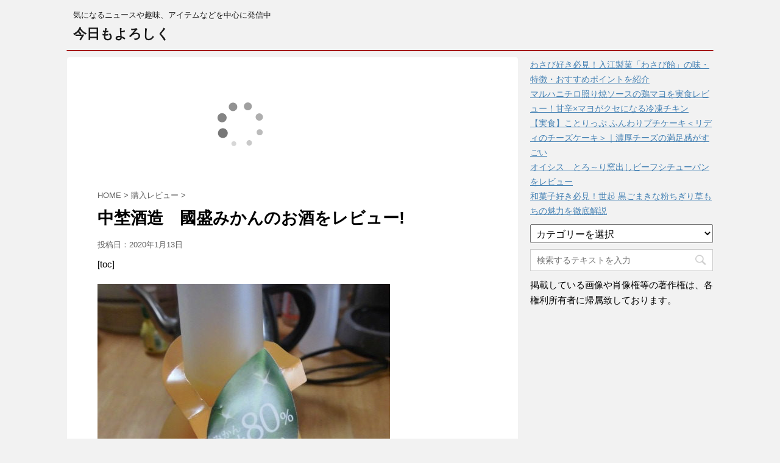

--- FILE ---
content_type: text/html; charset=UTF-8
request_url: https://yorosikudesu.com/2020/01/%E4%B8%AD%E5%9F%9C%E9%85%92%E9%80%A0%E3%80%80%E5%9C%8B%E7%9B%9B%E3%81%BF%E3%81%8B%E3%82%93%E3%81%AE%E3%81%8A%E9%85%92%E3%82%92%E3%83%AC%E3%83%93%E3%83%A5%E3%83%BC/
body_size: 13616
content:
<!DOCTYPE html>
<!--[if lt IE 7]>
<html class="ie6" lang="ja"> <![endif]-->
<!--[if IE 7]>
<html class="i7" lang="ja"> <![endif]-->
<!--[if IE 8]>
<html class="ie" lang="ja"> <![endif]-->
<!--[if gt IE 8]><!-->
<html lang="ja">
<!--<![endif]-->
<head prefix="og: http://ogp.me/ns# fb: http://ogp.me/ns/fb# article: http://ogp.me/ns/article#">
<meta charset="UTF-8">
<meta name="viewport" content="width=device-width,initial-scale=1.0,user-scalable=no">
<meta name="format-detection" content="telephone=no">
<link rel="alternate" type="application/rss+xml" title="今日もよろしく RSS Feed" href="https://yorosikudesu.com/feed/"/>
<link rel="pingback" href="https://yorosikudesu.com/xmlrpc.php">
<!--[if lt IE 9]>
		<script src="http://css3-mediaqueries-js.googlecode.com/svn/trunk/css3-mediaqueries.js"></script>
		<script src="https://yorosikudesu.com/wp-content/themes/affinger4/js/html5shiv.js"></script>
		<![endif]-->
<meta name='robots' content='max-image-preview:large'/>
<title>中埜酒造　國盛みかんのお酒をレビュー! - 今日もよろしく</title>
<link rel='dns-prefetch' href='//ajax.googleapis.com'/>
<link rel='dns-prefetch' href='//fonts.googleapis.com'/>
<link rel="alternate" title="oEmbed (JSON)" type="application/json+oembed" href="https://yorosikudesu.com/wp-json/oembed/1.0/embed?url=https%3A%2F%2Fyorosikudesu.com%2F2020%2F01%2F%25e4%25b8%25ad%25e5%259f%259c%25e9%2585%2592%25e9%2580%25a0%25e3%2580%2580%25e5%259c%258b%25e7%259b%259b%25e3%2581%25bf%25e3%2581%258b%25e3%2582%2593%25e3%2581%25ae%25e3%2581%258a%25e9%2585%2592%25e3%2582%2592%25e3%2583%25ac%25e3%2583%2593%25e3%2583%25a5%25e3%2583%25bc%2F"/>
<link rel="alternate" title="oEmbed (XML)" type="text/xml+oembed" href="https://yorosikudesu.com/wp-json/oembed/1.0/embed?url=https%3A%2F%2Fyorosikudesu.com%2F2020%2F01%2F%25e4%25b8%25ad%25e5%259f%259c%25e9%2585%2592%25e9%2580%25a0%25e3%2580%2580%25e5%259c%258b%25e7%259b%259b%25e3%2581%25bf%25e3%2581%258b%25e3%2582%2593%25e3%2581%25ae%25e3%2581%258a%25e9%2585%2592%25e3%2582%2592%25e3%2583%25ac%25e3%2583%2593%25e3%2583%25a5%25e3%2583%25bc%2F&#038;format=xml"/>
<style id='wp-img-auto-sizes-contain-inline-css' type='text/css'>
img:is([sizes=auto i],[sizes^="auto," i]){contain-intrinsic-size:3000px 1500px}
/*# sourceURL=wp-img-auto-sizes-contain-inline-css */
</style>
<style id='wp-emoji-styles-inline-css' type='text/css'>

	img.wp-smiley, img.emoji {
		display: inline !important;
		border: none !important;
		box-shadow: none !important;
		height: 1em !important;
		width: 1em !important;
		margin: 0 0.07em !important;
		vertical-align: -0.1em !important;
		background: none !important;
		padding: 0 !important;
	}
/*# sourceURL=wp-emoji-styles-inline-css */
</style>
<style id='wp-block-library-inline-css' type='text/css'>
:root{--wp-block-synced-color:#7a00df;--wp-block-synced-color--rgb:122,0,223;--wp-bound-block-color:var(--wp-block-synced-color);--wp-editor-canvas-background:#ddd;--wp-admin-theme-color:#007cba;--wp-admin-theme-color--rgb:0,124,186;--wp-admin-theme-color-darker-10:#006ba1;--wp-admin-theme-color-darker-10--rgb:0,107,160.5;--wp-admin-theme-color-darker-20:#005a87;--wp-admin-theme-color-darker-20--rgb:0,90,135;--wp-admin-border-width-focus:2px}@media (min-resolution:192dpi){:root{--wp-admin-border-width-focus:1.5px}}.wp-element-button{cursor:pointer}:root .has-very-light-gray-background-color{background-color:#eee}:root .has-very-dark-gray-background-color{background-color:#313131}:root .has-very-light-gray-color{color:#eee}:root .has-very-dark-gray-color{color:#313131}:root .has-vivid-green-cyan-to-vivid-cyan-blue-gradient-background{background:linear-gradient(135deg,#00d084,#0693e3)}:root .has-purple-crush-gradient-background{background:linear-gradient(135deg,#34e2e4,#4721fb 50%,#ab1dfe)}:root .has-hazy-dawn-gradient-background{background:linear-gradient(135deg,#faaca8,#dad0ec)}:root .has-subdued-olive-gradient-background{background:linear-gradient(135deg,#fafae1,#67a671)}:root .has-atomic-cream-gradient-background{background:linear-gradient(135deg,#fdd79a,#004a59)}:root .has-nightshade-gradient-background{background:linear-gradient(135deg,#330968,#31cdcf)}:root .has-midnight-gradient-background{background:linear-gradient(135deg,#020381,#2874fc)}:root{--wp--preset--font-size--normal:16px;--wp--preset--font-size--huge:42px}.has-regular-font-size{font-size:1em}.has-larger-font-size{font-size:2.625em}.has-normal-font-size{font-size:var(--wp--preset--font-size--normal)}.has-huge-font-size{font-size:var(--wp--preset--font-size--huge)}.has-text-align-center{text-align:center}.has-text-align-left{text-align:left}.has-text-align-right{text-align:right}.has-fit-text{white-space:nowrap!important}#end-resizable-editor-section{display:none}.aligncenter{clear:both}.items-justified-left{justify-content:flex-start}.items-justified-center{justify-content:center}.items-justified-right{justify-content:flex-end}.items-justified-space-between{justify-content:space-between}.screen-reader-text{border:0;clip-path:inset(50%);height:1px;margin:-1px;overflow:hidden;padding:0;position:absolute;width:1px;word-wrap:normal!important}.screen-reader-text:focus{background-color:#ddd;clip-path:none;color:#444;display:block;font-size:1em;height:auto;left:5px;line-height:normal;padding:15px 23px 14px;text-decoration:none;top:5px;width:auto;z-index:100000}html :where(.has-border-color){border-style:solid}html :where([style*=border-top-color]){border-top-style:solid}html :where([style*=border-right-color]){border-right-style:solid}html :where([style*=border-bottom-color]){border-bottom-style:solid}html :where([style*=border-left-color]){border-left-style:solid}html :where([style*=border-width]){border-style:solid}html :where([style*=border-top-width]){border-top-style:solid}html :where([style*=border-right-width]){border-right-style:solid}html :where([style*=border-bottom-width]){border-bottom-style:solid}html :where([style*=border-left-width]){border-left-style:solid}html :where(img[class*=wp-image-]){height:auto;max-width:100%}:where(figure){margin:0 0 1em}html :where(.is-position-sticky){--wp-admin--admin-bar--position-offset:var(--wp-admin--admin-bar--height,0px)}@media screen and (max-width:600px){html :where(.is-position-sticky){--wp-admin--admin-bar--position-offset:0px}}

/*# sourceURL=wp-block-library-inline-css */
</style><style id='global-styles-inline-css' type='text/css'>
:root{--wp--preset--aspect-ratio--square: 1;--wp--preset--aspect-ratio--4-3: 4/3;--wp--preset--aspect-ratio--3-4: 3/4;--wp--preset--aspect-ratio--3-2: 3/2;--wp--preset--aspect-ratio--2-3: 2/3;--wp--preset--aspect-ratio--16-9: 16/9;--wp--preset--aspect-ratio--9-16: 9/16;--wp--preset--color--black: #000000;--wp--preset--color--cyan-bluish-gray: #abb8c3;--wp--preset--color--white: #ffffff;--wp--preset--color--pale-pink: #f78da7;--wp--preset--color--vivid-red: #cf2e2e;--wp--preset--color--luminous-vivid-orange: #ff6900;--wp--preset--color--luminous-vivid-amber: #fcb900;--wp--preset--color--light-green-cyan: #7bdcb5;--wp--preset--color--vivid-green-cyan: #00d084;--wp--preset--color--pale-cyan-blue: #8ed1fc;--wp--preset--color--vivid-cyan-blue: #0693e3;--wp--preset--color--vivid-purple: #9b51e0;--wp--preset--gradient--vivid-cyan-blue-to-vivid-purple: linear-gradient(135deg,rgb(6,147,227) 0%,rgb(155,81,224) 100%);--wp--preset--gradient--light-green-cyan-to-vivid-green-cyan: linear-gradient(135deg,rgb(122,220,180) 0%,rgb(0,208,130) 100%);--wp--preset--gradient--luminous-vivid-amber-to-luminous-vivid-orange: linear-gradient(135deg,rgb(252,185,0) 0%,rgb(255,105,0) 100%);--wp--preset--gradient--luminous-vivid-orange-to-vivid-red: linear-gradient(135deg,rgb(255,105,0) 0%,rgb(207,46,46) 100%);--wp--preset--gradient--very-light-gray-to-cyan-bluish-gray: linear-gradient(135deg,rgb(238,238,238) 0%,rgb(169,184,195) 100%);--wp--preset--gradient--cool-to-warm-spectrum: linear-gradient(135deg,rgb(74,234,220) 0%,rgb(151,120,209) 20%,rgb(207,42,186) 40%,rgb(238,44,130) 60%,rgb(251,105,98) 80%,rgb(254,248,76) 100%);--wp--preset--gradient--blush-light-purple: linear-gradient(135deg,rgb(255,206,236) 0%,rgb(152,150,240) 100%);--wp--preset--gradient--blush-bordeaux: linear-gradient(135deg,rgb(254,205,165) 0%,rgb(254,45,45) 50%,rgb(107,0,62) 100%);--wp--preset--gradient--luminous-dusk: linear-gradient(135deg,rgb(255,203,112) 0%,rgb(199,81,192) 50%,rgb(65,88,208) 100%);--wp--preset--gradient--pale-ocean: linear-gradient(135deg,rgb(255,245,203) 0%,rgb(182,227,212) 50%,rgb(51,167,181) 100%);--wp--preset--gradient--electric-grass: linear-gradient(135deg,rgb(202,248,128) 0%,rgb(113,206,126) 100%);--wp--preset--gradient--midnight: linear-gradient(135deg,rgb(2,3,129) 0%,rgb(40,116,252) 100%);--wp--preset--font-size--small: 13px;--wp--preset--font-size--medium: 20px;--wp--preset--font-size--large: 36px;--wp--preset--font-size--x-large: 42px;--wp--preset--spacing--20: 0.44rem;--wp--preset--spacing--30: 0.67rem;--wp--preset--spacing--40: 1rem;--wp--preset--spacing--50: 1.5rem;--wp--preset--spacing--60: 2.25rem;--wp--preset--spacing--70: 3.38rem;--wp--preset--spacing--80: 5.06rem;--wp--preset--shadow--natural: 6px 6px 9px rgba(0, 0, 0, 0.2);--wp--preset--shadow--deep: 12px 12px 50px rgba(0, 0, 0, 0.4);--wp--preset--shadow--sharp: 6px 6px 0px rgba(0, 0, 0, 0.2);--wp--preset--shadow--outlined: 6px 6px 0px -3px rgb(255, 255, 255), 6px 6px rgb(0, 0, 0);--wp--preset--shadow--crisp: 6px 6px 0px rgb(0, 0, 0);}:where(.is-layout-flex){gap: 0.5em;}:where(.is-layout-grid){gap: 0.5em;}body .is-layout-flex{display: flex;}.is-layout-flex{flex-wrap: wrap;align-items: center;}.is-layout-flex > :is(*, div){margin: 0;}body .is-layout-grid{display: grid;}.is-layout-grid > :is(*, div){margin: 0;}:where(.wp-block-columns.is-layout-flex){gap: 2em;}:where(.wp-block-columns.is-layout-grid){gap: 2em;}:where(.wp-block-post-template.is-layout-flex){gap: 1.25em;}:where(.wp-block-post-template.is-layout-grid){gap: 1.25em;}.has-black-color{color: var(--wp--preset--color--black) !important;}.has-cyan-bluish-gray-color{color: var(--wp--preset--color--cyan-bluish-gray) !important;}.has-white-color{color: var(--wp--preset--color--white) !important;}.has-pale-pink-color{color: var(--wp--preset--color--pale-pink) !important;}.has-vivid-red-color{color: var(--wp--preset--color--vivid-red) !important;}.has-luminous-vivid-orange-color{color: var(--wp--preset--color--luminous-vivid-orange) !important;}.has-luminous-vivid-amber-color{color: var(--wp--preset--color--luminous-vivid-amber) !important;}.has-light-green-cyan-color{color: var(--wp--preset--color--light-green-cyan) !important;}.has-vivid-green-cyan-color{color: var(--wp--preset--color--vivid-green-cyan) !important;}.has-pale-cyan-blue-color{color: var(--wp--preset--color--pale-cyan-blue) !important;}.has-vivid-cyan-blue-color{color: var(--wp--preset--color--vivid-cyan-blue) !important;}.has-vivid-purple-color{color: var(--wp--preset--color--vivid-purple) !important;}.has-black-background-color{background-color: var(--wp--preset--color--black) !important;}.has-cyan-bluish-gray-background-color{background-color: var(--wp--preset--color--cyan-bluish-gray) !important;}.has-white-background-color{background-color: var(--wp--preset--color--white) !important;}.has-pale-pink-background-color{background-color: var(--wp--preset--color--pale-pink) !important;}.has-vivid-red-background-color{background-color: var(--wp--preset--color--vivid-red) !important;}.has-luminous-vivid-orange-background-color{background-color: var(--wp--preset--color--luminous-vivid-orange) !important;}.has-luminous-vivid-amber-background-color{background-color: var(--wp--preset--color--luminous-vivid-amber) !important;}.has-light-green-cyan-background-color{background-color: var(--wp--preset--color--light-green-cyan) !important;}.has-vivid-green-cyan-background-color{background-color: var(--wp--preset--color--vivid-green-cyan) !important;}.has-pale-cyan-blue-background-color{background-color: var(--wp--preset--color--pale-cyan-blue) !important;}.has-vivid-cyan-blue-background-color{background-color: var(--wp--preset--color--vivid-cyan-blue) !important;}.has-vivid-purple-background-color{background-color: var(--wp--preset--color--vivid-purple) !important;}.has-black-border-color{border-color: var(--wp--preset--color--black) !important;}.has-cyan-bluish-gray-border-color{border-color: var(--wp--preset--color--cyan-bluish-gray) !important;}.has-white-border-color{border-color: var(--wp--preset--color--white) !important;}.has-pale-pink-border-color{border-color: var(--wp--preset--color--pale-pink) !important;}.has-vivid-red-border-color{border-color: var(--wp--preset--color--vivid-red) !important;}.has-luminous-vivid-orange-border-color{border-color: var(--wp--preset--color--luminous-vivid-orange) !important;}.has-luminous-vivid-amber-border-color{border-color: var(--wp--preset--color--luminous-vivid-amber) !important;}.has-light-green-cyan-border-color{border-color: var(--wp--preset--color--light-green-cyan) !important;}.has-vivid-green-cyan-border-color{border-color: var(--wp--preset--color--vivid-green-cyan) !important;}.has-pale-cyan-blue-border-color{border-color: var(--wp--preset--color--pale-cyan-blue) !important;}.has-vivid-cyan-blue-border-color{border-color: var(--wp--preset--color--vivid-cyan-blue) !important;}.has-vivid-purple-border-color{border-color: var(--wp--preset--color--vivid-purple) !important;}.has-vivid-cyan-blue-to-vivid-purple-gradient-background{background: var(--wp--preset--gradient--vivid-cyan-blue-to-vivid-purple) !important;}.has-light-green-cyan-to-vivid-green-cyan-gradient-background{background: var(--wp--preset--gradient--light-green-cyan-to-vivid-green-cyan) !important;}.has-luminous-vivid-amber-to-luminous-vivid-orange-gradient-background{background: var(--wp--preset--gradient--luminous-vivid-amber-to-luminous-vivid-orange) !important;}.has-luminous-vivid-orange-to-vivid-red-gradient-background{background: var(--wp--preset--gradient--luminous-vivid-orange-to-vivid-red) !important;}.has-very-light-gray-to-cyan-bluish-gray-gradient-background{background: var(--wp--preset--gradient--very-light-gray-to-cyan-bluish-gray) !important;}.has-cool-to-warm-spectrum-gradient-background{background: var(--wp--preset--gradient--cool-to-warm-spectrum) !important;}.has-blush-light-purple-gradient-background{background: var(--wp--preset--gradient--blush-light-purple) !important;}.has-blush-bordeaux-gradient-background{background: var(--wp--preset--gradient--blush-bordeaux) !important;}.has-luminous-dusk-gradient-background{background: var(--wp--preset--gradient--luminous-dusk) !important;}.has-pale-ocean-gradient-background{background: var(--wp--preset--gradient--pale-ocean) !important;}.has-electric-grass-gradient-background{background: var(--wp--preset--gradient--electric-grass) !important;}.has-midnight-gradient-background{background: var(--wp--preset--gradient--midnight) !important;}.has-small-font-size{font-size: var(--wp--preset--font-size--small) !important;}.has-medium-font-size{font-size: var(--wp--preset--font-size--medium) !important;}.has-large-font-size{font-size: var(--wp--preset--font-size--large) !important;}.has-x-large-font-size{font-size: var(--wp--preset--font-size--x-large) !important;}
/*# sourceURL=global-styles-inline-css */
</style>
<style id='classic-theme-styles-inline-css' type='text/css'>
/*! This file is auto-generated */
.wp-block-button__link{color:#fff;background-color:#32373c;border-radius:9999px;box-shadow:none;text-decoration:none;padding:calc(.667em + 2px) calc(1.333em + 2px);font-size:1.125em}.wp-block-file__button{background:#32373c;color:#fff;text-decoration:none}
/*# sourceURL=/wp-includes/css/classic-themes.min.css */
</style>
<link rel='stylesheet' id='fonts-googleapis-montserrat-css' href='https://fonts.googleapis.com/css?family=Montserrat%3A400&#038;ver=6.9' type='text/css' media='all'/>
<link rel='stylesheet' id='normalize-css' href='https://yorosikudesu.com/wp-content/themes/affinger4/css/normalize.css?ver=1.5.9' type='text/css' media='all'/>
<link rel='stylesheet' id='font-awesome-css' href='https://yorosikudesu.com/wp-content/themes/affinger4/css/fontawesome/css/font-awesome.min.css?ver=4.7.0' type='text/css' media='all'/>
<link rel='stylesheet' id='style-css' href='https://yorosikudesu.com/wp-content/themes/affinger4/style.css?ver=6.9' type='text/css' media='all'/>
<link rel='stylesheet' id='single2-css' href='https://yorosikudesu.com/wp-content/themes/affinger4/st-kanricss.php' type='text/css' media='all'/>
<link rel='stylesheet' id='single-css' href='https://yorosikudesu.com/wp-content/themes/affinger4/st-rankcss.php' type='text/css' media='all'/>
<link rel='stylesheet' id='st-themecss-css' href='https://yorosikudesu.com/wp-content/themes/affinger4/st-themecss-loader.php?ver=6.9' type='text/css' media='all'/>
<script data-pagespeed-orig-type="text/javascript" src="//ajax.googleapis.com/ajax/libs/jquery/1.11.3/jquery.min.js?ver=1.11.3" id="jquery-js" type="text/psajs" data-pagespeed-orig-index="0"></script>
<link rel="https://api.w.org/" href="https://yorosikudesu.com/wp-json/"/><link rel="alternate" title="JSON" type="application/json" href="https://yorosikudesu.com/wp-json/wp/v2/posts/14601"/><link rel='shortlink' href='https://yorosikudesu.com/?p=14601'/>
<meta name="robots" content="index, follow"/>
<meta name="google-site-verification" content="x6z2lbp1czSq7Pvpz2MZRQY5JSyz2JMzNxMqYVrtaIc"/>
<link rel="canonical" href="https://yorosikudesu.com/2020/01/%e4%b8%ad%e5%9f%9c%e9%85%92%e9%80%a0%e3%80%80%e5%9c%8b%e7%9b%9b%e3%81%bf%e3%81%8b%e3%82%93%e3%81%ae%e3%81%8a%e9%85%92%e3%82%92%e3%83%ac%e3%83%93%e3%83%a5%e3%83%bc/"/>
<script type="text/psajs" data-pagespeed-orig-index="1">jQuery(function(){jQuery('.st-btn-open').click(function(){jQuery(this).next('.st-slidebox').stop(true,true).slideToggle();});});</script>
<script type="text/psajs" data-pagespeed-orig-index="2">jQuery(function(){jQuery('.post h3:not(.rankh3):not(#reply-title)').wrapInner('<span class="st-dash-design"></span>');})</script>
</head>
<body class="wp-singular post-template-default single single-post postid-14601 single-format-standard wp-theme-affinger4 not-front-page"><noscript><meta HTTP-EQUIV="refresh" content="0;url='https://yorosikudesu.com/2020/01/%E4%B8%AD%E5%9F%9C%E9%85%92%E9%80%A0%E3%80%80%E5%9C%8B%E7%9B%9B%E3%81%BF%E3%81%8B%E3%82%93%E3%81%AE%E3%81%8A%E9%85%92%E3%82%92%E3%83%AC%E3%83%93%E3%83%A5%E3%83%BC/?PageSpeed=noscript'" /><style><!--table,div,span,font,p{display:none} --></style><div style="display:block">Please click <a href="https://yorosikudesu.com/2020/01/%E4%B8%AD%E5%9F%9C%E9%85%92%E9%80%A0%E3%80%80%E5%9C%8B%E7%9B%9B%E3%81%BF%E3%81%8B%E3%82%93%E3%81%AE%E3%81%8A%E9%85%92%E3%82%92%E3%83%AC%E3%83%93%E3%83%A5%E3%83%BC/?PageSpeed=noscript">here</a> if you are not redirected within a few seconds.</div></noscript>
<div id="st-ami">
<div id="wrapper" class="">
<div id="wrapper-in">
<header id="">
<div id="headbox-bg">
<div class="clearfix" id="headbox">
<nav id="s-navi" class="pcnone">
<dl class="acordion">
<dt class="trigger">
<p><span class="op"><i class="fa fa-bars"></i></span></p>
<!-- 追加メニュー -->
<!-- 追加メニュー2 -->
</dt>
<dd class="acordion_tree">
<div class="clear"></div>
</dd>
</dl>
</nav>
<div id="header-l">
<!-- キャプション -->
<p class="descr sitenametop">
気になるニュースや趣味、アイテムなどを中心に発信中 </p>
<!-- ロゴ又はブログ名 -->
<p class="sitename"><a href="https://yorosikudesu.com/">
今日もよろしく </a></p>
<!-- ロゴ又はブログ名ここまで -->
</div><!-- /#header-l -->
<div id="header-r" class="smanone">
</div><!-- /#header-r -->
</div><!-- /#headbox-bg -->
</div><!-- /#headbox clearfix -->
<div id="gazou-wide">
<div id="st-menubox">
<div id="st-menuwide">
</div>
</div>
</div>
</header>
<div id="content-w">
<div id="content" class="clearfix">
<div id="contentInner">
<main>
<article>
<div id="post-14601" class="st-post post-14601 post type-post status-publish format-standard hentry category-7 category-8">
<div class="widget_text kizi-under-box"><div class="textwidget custom-html-widget"><script data-pagespeed-orig-type="text/javascript" type="text/psajs" data-pagespeed-orig-index="3">rakuten_design="slide";rakuten_affiliateId="073b7bc6.4d240ef0.076cfdad.f17ee09d";rakuten_items="ctsmatch";rakuten_genreId="0";rakuten_size="468x160";rakuten_target="_blank";rakuten_theme="gray";rakuten_border="off";rakuten_auto_mode="on";rakuten_genre_title="off";rakuten_recommend="on";rakuten_ts="1751802997854";</script><script data-pagespeed-orig-type="text/javascript" src="https://xml.affiliate.rakuten.co.jp/widget/js/rakuten_widget.js?20230106" type="text/psajs" data-pagespeed-orig-index="4"></script></div></div>
<!--ぱんくず -->
<div id="breadcrumb">
<ol itemscope itemtype="http://schema.org/BreadcrumbList">
<li itemprop="itemListElement" itemscope itemtype="http://schema.org/ListItem"><a href="https://yorosikudesu.com" itemprop="item"><span itemprop="name">HOME</span></a> > <meta itemprop="position" content="1"/></li>
<li itemprop="itemListElement" itemscope itemtype="http://schema.org/ListItem"><a href="https://yorosikudesu.com/category/%e8%b3%bc%e5%85%a5%e3%83%ac%e3%83%93%e3%83%a5%e3%83%bc/" itemprop="item">
<span itemprop="name">購入レビュー</span> </a> &gt;<meta itemprop="position" content="2"/></li>
</ol>
</div>
<!--/ ぱんくず -->
<!--ループ開始 -->
<h1 class="entry-title">中埜酒造　國盛みかんのお酒をレビュー!</h1>
<div class="blogbox ">
<p><span class="kdate">
投稿日：<time class="updated" datetime="2020-01-13T06:43:13+0900">2020年1月13日</time>
</span></p>
</div>
<div class="mainbox">
<div id="nocopy"><!-- コピー禁止エリアここから -->
<div class="entry-content">
<p>[toc]</p>
<p><img fetchpriority="high" decoding="async" class="alignnone size-full wp-image-14589" src="https://yorosikudesu.com/wp-content/uploads/2020/01/409df54835e00564b91014bb7e8d2444-rotated.jpg" alt="" width="480" height="640" srcset="https://yorosikudesu.com/wp-content/uploads/2020/01/409df54835e00564b91014bb7e8d2444-rotated.jpg 480w, https://yorosikudesu.com/wp-content/uploads/2020/01/409df54835e00564b91014bb7e8d2444-225x300.jpg 225w" sizes="(max-width: 480px) 100vw, 480px"/></p>
<h2>果汁80％のみかんのお酒を購入!</h2>
<p><img decoding="async" class="alignnone size-full wp-image-14591" src="https://yorosikudesu.com/wp-content/uploads/2020/01/f78941ce57c02ab9d650e93a016ad84a.jpg" alt="" width="640" height="480" srcset="https://yorosikudesu.com/wp-content/uploads/2020/01/f78941ce57c02ab9d650e93a016ad84a.jpg 640w, https://yorosikudesu.com/wp-content/uploads/2020/01/f78941ce57c02ab9d650e93a016ad84a-300x225.jpg 300w" sizes="(max-width: 640px) 100vw, 640px"/></p>
<p><img decoding="async" class="alignnone size-full wp-image-14590" src="https://yorosikudesu.com/wp-content/uploads/2020/01/a1c450ba5c9ee244c9167c36c0f7a5af.jpg" alt="" width="640" height="480" srcset="https://yorosikudesu.com/wp-content/uploads/2020/01/a1c450ba5c9ee244c9167c36c0f7a5af.jpg 640w, https://yorosikudesu.com/wp-content/uploads/2020/01/a1c450ba5c9ee244c9167c36c0f7a5af-300x225.jpg 300w" sizes="(max-width: 640px) 100vw, 640px"/></p>
<p>果汁系のお酒は何も珍しくないが、今回の中埜酒造によるみかんのお酒は、驚きの果汁80％という内容。</p>
<p>それって殆どストレートジュースなんじゃと思うほど濃厚な味わいを想像してしまう。</p>
<p>それがお酒として楽しめるとなれば買って試すしかない。</p>
<p><img loading="lazy" decoding="async" class="alignnone size-full wp-image-14592" src="https://yorosikudesu.com/wp-content/uploads/2020/01/b4cf3d0d5ccd5fd2efeb6380117214bb-rotated.jpg" alt="" width="480" height="640" srcset="https://yorosikudesu.com/wp-content/uploads/2020/01/b4cf3d0d5ccd5fd2efeb6380117214bb-rotated.jpg 480w, https://yorosikudesu.com/wp-content/uploads/2020/01/b4cf3d0d5ccd5fd2efeb6380117214bb-225x300.jpg 225w" sizes="auto, (max-width: 480px) 100vw, 480px"/></p>
<p><img loading="lazy" decoding="async" class="alignnone size-full wp-image-14593" src="https://yorosikudesu.com/wp-content/uploads/2020/01/43bb0f9940341e7e125def60d2e70dab-rotated.jpg" alt="" width="480" height="640" srcset="https://yorosikudesu.com/wp-content/uploads/2020/01/43bb0f9940341e7e125def60d2e70dab-rotated.jpg 480w, https://yorosikudesu.com/wp-content/uploads/2020/01/43bb0f9940341e7e125def60d2e70dab-225x300.jpg 225w" sizes="auto, (max-width: 480px) 100vw, 480px"/></p>
<h3>みかんのお酒と書かれなければ…</h3>
<p><img loading="lazy" decoding="async" class="alignnone size-full wp-image-14594" src="https://yorosikudesu.com/wp-content/uploads/2020/01/0843fcb691a718de0ce2940ba4389b21.jpg" alt="" width="640" height="480" srcset="https://yorosikudesu.com/wp-content/uploads/2020/01/0843fcb691a718de0ce2940ba4389b21.jpg 640w, https://yorosikudesu.com/wp-content/uploads/2020/01/0843fcb691a718de0ce2940ba4389b21-300x225.jpg 300w" sizes="auto, (max-width: 640px) 100vw, 640px"/></p>
<p>飲んでビックリ。</p>
<p>お酒と分かっていてもみかんジュースのような味わいで、みかんの甘さが凝縮されている。</p>
<p>みかんと言えば中には酸味の強いものもあるが、このお酒ではそれが殆どなくとてもマイルドな口当たり。</p>
<p>アルコール度数を見れば7％なのだが、口当たりがよすぎてグビグビといってしまう。</p>
<p>そして、それから暫くしてお酒が回ってくるという感じだ（笑）</p>
<p>それでも軽く飲めるお酒の部類であり、なにより本当にみかんの美味しさが詰まった味わいなので気に入った。</p>
<p>今回はロックとソーダ割りで試したが、このお酒ならロックで飲んでもキツくなく、本来の味わいが一番楽しめるのでおススメ。</p>
<table border="0" cellspacing="0" cellpadding="0">
<tbody>
<tr>
<td>
<div style="border: 1px solid #000000; border-radius: .75rem; background-color: #ffffff; width: 250px; margin: 0px; padding: 5px 0; text-align: center; overflow: hidden;">
<p><a style="word-wrap: break-word;" href="https://hb.afl.rakuten.co.jp/hgc/1a21ccf1.8fb1b051.1a21ccf2.f3d13a25/?pc=https%3A%2F%2Fitem.rakuten.co.jp%2Fnondonkai%2F10000005%2F&amp;m=http%3A%2F%2Fm.rakuten.co.jp%2Fnondonkai%2Fi%2F10000005%2F&amp;link_type=picttext&amp;ut=eyJwYWdlIjoiaXRlbSIsInR5cGUiOiJwaWN0dGV4dCIsInNpemUiOiIyNDB4MjQwIiwibmFtIjoxLCJuYW1wIjoiZG93biIsImNvbSI6MCwiY29tcCI6ImxlZnQiLCJwcmljZSI6MSwiYm9yIjoxLCJjb2wiOjAsImJidG4iOjEsInByb2QiOjB9" target="_blank" rel="nofollow noopener noreferrer"><img decoding="async" style="margin: 2px;" title="[商品価格に関しましては、リンクが作成された時点と現時点で情報が変更されている場合がございます。]" src="https://hbb.afl.rakuten.co.jp/hgb/1a21ccf1.8fb1b051.1a21ccf2.f3d13a25/?me_id=1283567&amp;item_id=10000005&amp;m=https%3A%2F%2Fthumbnail.image.rakuten.co.jp%2F%400_mall%2Fnondonkai%2Fcabinet%2Fliquer%2Fimgrc0073540207.jpg%3F_ex%3D80x80&amp;pc=https%3A%2F%2Fthumbnail.image.rakuten.co.jp%2F%400_mall%2Fnondonkai%2Fcabinet%2Fliquer%2Fimgrc0073540207.jpg%3F_ex%3D240x240&amp;s=240x240&amp;t=picttext" alt="[商品価格に関しましては、リンクが作成された時点と現時点で情報が変更されている場合がございます。]" border="0"/></a></p>
<p style="font-size: 12px; line-height: 1.4em; text-align: left; margin: 0px; padding: 2px 6px; word-wrap: break-word;"><a style="word-wrap: break-word;" href="https://hb.afl.rakuten.co.jp/hgc/1a21ccf1.8fb1b051.1a21ccf2.f3d13a25/?pc=https%3A%2F%2Fitem.rakuten.co.jp%2Fnondonkai%2F10000005%2F&amp;m=http%3A%2F%2Fm.rakuten.co.jp%2Fnondonkai%2Fi%2F10000005%2F&amp;link_type=picttext&amp;ut=eyJwYWdlIjoiaXRlbSIsInR5cGUiOiJwaWN0dGV4dCIsInNpemUiOiIyNDB4MjQwIiwibmFtIjoxLCJuYW1wIjoiZG93biIsImNvbSI6MCwiY29tcCI6ImxlZnQiLCJwcmljZSI6MSwiYm9yIjoxLCJjb2wiOjAsImJidG4iOjEsInByb2QiOjB9" target="_blank" rel="nofollow noopener noreferrer">1回のご注文で12本まで ギフト プレゼント ヤマト運輸 みかん果汁80％も入っ...</a><br/>
価格：904円（税込、送料別) <span style="color: #bbb;">(2020/1/13時点)</span></p>
<div style="margin: 10px;">
<p><a style="word-wrap: break-word;" href="https://hb.afl.rakuten.co.jp/hgc/1a21ccf1.8fb1b051.1a21ccf2.f3d13a25/?pc=https%3A%2F%2Fitem.rakuten.co.jp%2Fnondonkai%2F10000005%2F&amp;m=http%3A%2F%2Fm.rakuten.co.jp%2Fnondonkai%2Fi%2F10000005%2F&amp;link_type=picttext&amp;ut=eyJwYWdlIjoiaXRlbSIsInR5cGUiOiJwaWN0dGV4dCIsInNpemUiOiIyNDB4MjQwIiwibmFtIjoxLCJuYW1wIjoiZG93biIsImNvbSI6MCwiY29tcCI6ImxlZnQiLCJwcmljZSI6MSwiYm9yIjoxLCJjb2wiOjAsImJidG4iOjEsInByb2QiOjB9" target="_blank" rel="nofollow noopener noreferrer"><img decoding="async" style="float: left; max-height: 27px; width: auto; margin-top: 0;" src="https://static.affiliate.rakuten.co.jp/makelink/rl.svg"/></a></p>
<div style="float: right; width: 41%; height: 27px; background-color: #bf0000; color: #fff !important; font-size: 12px; font-weight: 500; line-height: 27px; margin-left: 1px; padding: 0 12px; border-radius: 16px; cursor: pointer; text-align: center;">楽天で購入</div>
<p>&nbsp;</p>
</div>
</div>
</td>
</tr>
</tbody>
</table>
</div>
</div><!-- コピー禁止エリアここまで -->
<div class="adbox">
<div style="padding-top:10px;">
</div>
</div>
<div class="widget_text kizi-under-box"><div class="textwidget custom-html-widget"><script data-pagespeed-orig-type="text/javascript" type="text/psajs" data-pagespeed-orig-index="5">rakuten_design="slide";rakuten_affiliateId="073b7bc6.4d240ef0.076cfdad.f17ee09d";rakuten_items="ctsmatch";rakuten_genreId="0";rakuten_size="600x200";rakuten_target="_blank";rakuten_theme="gray";rakuten_border="off";rakuten_auto_mode="on";rakuten_genre_title="off";rakuten_recommend="on";rakuten_ts="1673560859703";</script><script data-pagespeed-orig-type="text/javascript" src="https://xml.affiliate.rakuten.co.jp/widget/js/rakuten_widget.js" type="text/psajs" data-pagespeed-orig-index="6"></script></div></div>	</div><!-- .mainboxここまで -->
<div class="sns">
<ul class="clearfix">
<!--ツイートボタン-->
<li class="twitter">
<a rel="nofollow" onclick="window.open('//twitter.com/intent/tweet?url=https%3A%2F%2Fyorosikudesu.com%2F2020%2F01%2F%25e4%25b8%25ad%25e5%259f%259c%25e9%2585%2592%25e9%2580%25a0%25e3%2580%2580%25e5%259c%258b%25e7%259b%259b%25e3%2581%25bf%25e3%2581%258b%25e3%2582%2593%25e3%2581%25ae%25e3%2581%258a%25e9%2585%2592%25e3%2582%2592%25e3%2583%25ac%25e3%2583%2593%25e3%2583%25a5%25e3%2583%25bc%2F&text=%E4%B8%AD%E5%9F%9C%E9%85%92%E9%80%A0%E3%80%80%E5%9C%8B%E7%9B%9B%E3%81%BF%E3%81%8B%E3%82%93%E3%81%AE%E3%81%8A%E9%85%92%E3%82%92%E3%83%AC%E3%83%93%E3%83%A5%E3%83%BC%21&tw_p=tweetbutton', '', 'width=500,height=450'); return false;"><i class="fa fa-twitter"></i><span class="snstext ">Twitter</span></a>
</li>
<!--シェアボタン-->
<li class="facebook">
<a href="//www.facebook.com/sharer.php?src=bm&u=https%3A%2F%2Fyorosikudesu.com%2F2020%2F01%2F%25e4%25b8%25ad%25e5%259f%259c%25e9%2585%2592%25e9%2580%25a0%25e3%2580%2580%25e5%259c%258b%25e7%259b%259b%25e3%2581%25bf%25e3%2581%258b%25e3%2582%2593%25e3%2581%25ae%25e3%2581%258a%25e9%2585%2592%25e3%2582%2592%25e3%2583%25ac%25e3%2583%2593%25e3%2583%25a5%25e3%2583%25bc%2F&t=%E4%B8%AD%E5%9F%9C%E9%85%92%E9%80%A0%E3%80%80%E5%9C%8B%E7%9B%9B%E3%81%BF%E3%81%8B%E3%82%93%E3%81%AE%E3%81%8A%E9%85%92%E3%82%92%E3%83%AC%E3%83%93%E3%83%A5%E3%83%BC%21" target="_blank" rel="nofollow"><i class="fa fa-facebook"></i><span class="snstext ">Share</span>
</a>
</li>
<!--Google+1ボタン-->
<li class="googleplus">
<a href="//plus.google.com/share?url=https%3A%2F%2Fyorosikudesu.com%2F2020%2F01%2F%25e4%25b8%25ad%25e5%259f%259c%25e9%2585%2592%25e9%2580%25a0%25e3%2580%2580%25e5%259c%258b%25e7%259b%259b%25e3%2581%25bf%25e3%2581%258b%25e3%2582%2593%25e3%2581%25ae%25e3%2581%258a%25e9%2585%2592%25e3%2582%2592%25e3%2583%25ac%25e3%2583%2593%25e3%2583%25a5%25e3%2583%25bc%2F" target="_blank" rel="nofollow"><i class="fa fa-google-plus"></i><span class="snstext ">Google+</span></a>
</li>
<!--ポケットボタン-->
<li class="pocket">
<a rel="nofollow" onclick="window.open('//getpocket.com/edit?url=https%3A%2F%2Fyorosikudesu.com%2F2020%2F01%2F%25e4%25b8%25ad%25e5%259f%259c%25e9%2585%2592%25e9%2580%25a0%25e3%2580%2580%25e5%259c%258b%25e7%259b%259b%25e3%2581%25bf%25e3%2581%258b%25e3%2582%2593%25e3%2581%25ae%25e3%2581%258a%25e9%2585%2592%25e3%2582%2592%25e3%2583%25ac%25e3%2583%2593%25e3%2583%25a5%25e3%2583%25bc%2F&title=%E4%B8%AD%E5%9F%9C%E9%85%92%E9%80%A0%E3%80%80%E5%9C%8B%E7%9B%9B%E3%81%BF%E3%81%8B%E3%82%93%E3%81%AE%E3%81%8A%E9%85%92%E3%82%92%E3%83%AC%E3%83%93%E3%83%A5%E3%83%BC%21', '', 'width=500,height=350'); return false;"><i class="fa fa-get-pocket"></i><span class="snstext ">Pocket</span></a></li>
<!--はてブボタン-->
<li class="hatebu">
<a href="//b.hatena.ne.jp/entry/https://yorosikudesu.com/2020/01/%e4%b8%ad%e5%9f%9c%e9%85%92%e9%80%a0%e3%80%80%e5%9c%8b%e7%9b%9b%e3%81%bf%e3%81%8b%e3%82%93%e3%81%ae%e3%81%8a%e9%85%92%e3%82%92%e3%83%ac%e3%83%93%e3%83%a5%e3%83%bc/" class="hatena-bookmark-button" data-hatena-bookmark-layout="simple" title="中埜酒造　國盛みかんのお酒をレビュー!" rel="nofollow"><span style="font-weight:bold" class="fa-hatena">B!</span><span class="snstext ">Hatena</span>
</a><script data-pagespeed-orig-type="text/javascript" src="//b.st-hatena.com/js/bookmark_button.js" charset="utf-8" async="async" type="text/psajs" data-pagespeed-orig-index="7"></script>
</li>
<!--LINEボタン-->
<li class="line">
<a href="//line.me/R/msg/text/?%E4%B8%AD%E5%9F%9C%E9%85%92%E9%80%A0%E3%80%80%E5%9C%8B%E7%9B%9B%E3%81%BF%E3%81%8B%E3%82%93%E3%81%AE%E3%81%8A%E9%85%92%E3%82%92%E3%83%AC%E3%83%93%E3%83%A5%E3%83%BC%21%0Ahttps%3A%2F%2Fyorosikudesu.com%2F2020%2F01%2F%25e4%25b8%25ad%25e5%259f%259c%25e9%2585%2592%25e9%2580%25a0%25e3%2580%2580%25e5%259c%258b%25e7%259b%259b%25e3%2581%25bf%25e3%2581%258b%25e3%2582%2593%25e3%2581%25ae%25e3%2581%258a%25e9%2585%2592%25e3%2582%2592%25e3%2583%25ac%25e3%2583%2593%25e3%2583%25a5%25e3%2583%25bc%2F" target="_blank" rel="nofollow"><i class="fa fa-comment" aria-hidden="true"></i><span class="snstext">LINE</span></a>
</li>
</ul>
</div>
<p class="tagst">
<i class="fa fa-folder-open-o" aria-hidden="true"></i>-<a href="https://yorosikudesu.com/category/%e8%b3%bc%e5%85%a5%e3%83%ac%e3%83%93%e3%83%a5%e3%83%bc/" rel="category tag">購入レビュー</a>, <a href="https://yorosikudesu.com/category/%e8%b3%bc%e5%85%a5%e3%83%ac%e3%83%93%e3%83%a5%e3%83%bc/%e9%a3%b2%e3%81%bf%e7%89%a9/" rel="category tag">飲み物</a><br/>
</p>
<aside>
<p class="author">執筆者:<a href="https://yorosikudesu.com/author/yumeichi/" title="yumeichi" class="vcard author"><span class="fn">yumeichi</span></a></p>
<!--ループ終了-->
<!--関連記事-->
<!--ページナビ-->
<div class="p-navi clearfix">
<dl>
<dt>PREV</dt>
<dd>
<a href="https://yorosikudesu.com/2020/01/%e3%83%ad%e3%83%bc%e3%82%bd%e3%83%b3%e3%80%80%e3%81%84%e3%81%a1%e3%81%94%e3%81%bf%e3%82%8b%e3%81%8f%e3%83%a1%e3%83%ad%e3%83%b3%e3%83%91%e3%83%b3%e3%82%92%e3%83%ac%e3%83%93%e3%83%a5%e3%83%bc/">ローソン　いちごみるくメロンパンをレビュー!</a>
</dd>
<dt>NEXT</dt>
<dd>
<a href="https://yorosikudesu.com/2020/01/%e3%82%ab%e3%83%b3%e3%83%ad%e3%80%80%e5%81%a5%e5%ba%b7%e3%81%ae%e3%81%a9%e9%a3%b4%e3%81%9f%e3%81%9f%e3%81%8b%e3%81%86%e3%83%97%e3%83%ad%e3%83%9d%e3%83%aa%e3%82%b9%e3%83%8f%e3%83%8b%e3%83%bc%e3%82%92/">カンロ　健康のど飴たたかうプロポリスハニーをレビュー!</a>
</dd>
</dl>
</div>
</aside>
</div>
<!--/post-->
</article>
</main>
</div>
<!-- /#contentInner -->
<div id="side">
<aside>
<div class="side-topad">
<div class="ad">
<p class="st-widgets-title">最近の投稿</p>
<ul>
<li>
<a href="https://yorosikudesu.com/2025/12/%e3%82%8f%e3%81%95%e3%81%b3%e5%a5%bd%e3%81%8d%e5%bf%85%e8%a6%8b%ef%bc%81%e5%85%a5%e6%b1%9f%e8%a3%bd%e8%8f%93%e3%80%8c%e3%82%8f%e3%81%95%e3%81%b3%e9%a3%b4%e3%80%8d%e3%81%ae%e5%91%b3%e3%83%bb%e7%89%b9/">わさび好き必見！入江製菓「わさび飴」の味・特徴・おすすめポイントを紹介</a>
</li>
<li>
<a href="https://yorosikudesu.com/2025/12/%e3%83%9e%e3%83%ab%e3%83%8f%e3%83%8b%e3%83%81%e3%83%ad%e7%85%a7%e3%82%8a%e7%84%bc%e3%82%bd%e3%83%bc%e3%82%b9%e3%81%ae%e9%b6%8f%e3%83%9e%e3%83%a8%e3%82%92%e5%ae%9f%e9%a3%9f%e3%83%ac%e3%83%93%e3%83%a5/">マルハニチロ照り焼ソースの鶏マヨを実食レビュー！甘辛×マヨがクセになる冷凍チキン</a>
</li>
<li>
<a href="https://yorosikudesu.com/2025/12/%e3%80%90%e5%ae%9f%e9%a3%9f%e3%80%91%e3%81%93%e3%81%a8%e3%82%8a%e3%81%a3%e3%81%b7-%e3%81%b5%e3%82%93%e3%82%8f%e3%82%8a%e3%83%97%e3%83%81%e3%82%b1%e3%83%bc%e3%82%ad%ef%bc%9c%e3%83%aa%e3%83%87%e3%82%a3/">【実食】ことりっぷ ふんわりプチケーキ＜リディのチーズケーキ＞｜濃厚チーズの満足感がすごい</a>
</li>
<li>
<a href="https://yorosikudesu.com/2025/12/%e3%82%aa%e3%82%a4%e3%82%b7%e3%82%b9%e3%80%80%e3%81%a8%e3%82%8d%ef%bd%9e%e3%82%8a%e7%aa%af%e5%87%ba%e3%81%97%e3%83%93%e3%83%bc%e3%83%95%e3%82%b7%e3%83%81%e3%83%a5%e3%83%bc%e3%83%91%e3%83%b3%e3%82%92/">オイシス　とろ～り窯出しビーフシチューパンをレビュー</a>
</li>
<li>
<a href="https://yorosikudesu.com/2025/12/%e5%92%8c%e8%8f%93%e5%ad%90%e5%a5%bd%e3%81%8d%e5%bf%85%e8%a6%8b%ef%bc%81%e4%b8%96%e8%b5%b7-%e9%bb%92%e3%81%94%e3%81%be%e3%81%8d%e3%81%aa%e7%b2%89%e3%81%a1%e3%81%8e%e3%82%8a%e8%8d%89%e3%82%82%e3%81%a1/">和菓子好き必見！世起 黒ごまきな粉ちぎり草もちの魅力を徹底解説</a>
</li>
</ul>
</div><div class="ad"><p class="st-widgets-title">カテゴリー</p><form action="https://yorosikudesu.com" method="get"><label class="screen-reader-text" for="categories-dropdown-2">カテゴリー</label><select name='cat' id='categories-dropdown-2' class='postform'>
<option value='-1'>カテゴリーを選択</option>
<option class="level-0" value="7">購入レビュー&nbsp;&nbsp;(3,695)</option>
<option class="level-1" value="13">&nbsp;&nbsp;&nbsp;お取り寄せ品&nbsp;&nbsp;(27)</option>
<option class="level-1" value="22">&nbsp;&nbsp;&nbsp;お菓子&nbsp;&nbsp;(434)</option>
<option class="level-1" value="23">&nbsp;&nbsp;&nbsp;ご飯のお供&nbsp;&nbsp;(183)</option>
<option class="level-1" value="17">&nbsp;&nbsp;&nbsp;アイスクリーム&nbsp;&nbsp;(162)</option>
<option class="level-1" value="16">&nbsp;&nbsp;&nbsp;インスタント食品&nbsp;&nbsp;(176)</option>
<option class="level-1" value="11">&nbsp;&nbsp;&nbsp;スイーツ・デザート&nbsp;&nbsp;(613)</option>
<option class="level-1" value="9">&nbsp;&nbsp;&nbsp;チョコレート&nbsp;&nbsp;(125)</option>
<option class="level-1" value="21">&nbsp;&nbsp;&nbsp;健康関連&nbsp;&nbsp;(38)</option>
<option class="level-1" value="19">&nbsp;&nbsp;&nbsp;冷凍食品&nbsp;&nbsp;(330)</option>
<option class="level-1" value="20">&nbsp;&nbsp;&nbsp;周辺機器&nbsp;&nbsp;(5)</option>
<option class="level-1" value="14">&nbsp;&nbsp;&nbsp;汁物・スープ類&nbsp;&nbsp;(2)</option>
<option class="level-1" value="15">&nbsp;&nbsp;&nbsp;洋菓子&nbsp;&nbsp;(219)</option>
<option class="level-1" value="42">&nbsp;&nbsp;&nbsp;生活用品&nbsp;&nbsp;(7)</option>
<option class="level-1" value="10">&nbsp;&nbsp;&nbsp;菓子パン・調理パン&nbsp;&nbsp;(767)</option>
<option class="level-1" value="12">&nbsp;&nbsp;&nbsp;調味料&nbsp;&nbsp;(237)</option>
<option class="level-1" value="18">&nbsp;&nbsp;&nbsp;調理器具・電化製品&nbsp;&nbsp;(6)</option>
<option class="level-1" value="8">&nbsp;&nbsp;&nbsp;飲み物&nbsp;&nbsp;(343)</option>
<option class="level-0" value="4">趣味&nbsp;&nbsp;(147)</option>
<option class="level-1" value="32">&nbsp;&nbsp;&nbsp;PS2&nbsp;&nbsp;(85)</option>
<option class="level-1" value="27">&nbsp;&nbsp;&nbsp;PS3&nbsp;&nbsp;(15)</option>
<option class="level-1" value="24">&nbsp;&nbsp;&nbsp;PS4&nbsp;&nbsp;(45)</option>
<option class="level-1" value="6">&nbsp;&nbsp;&nbsp;ドラクエ１０&nbsp;&nbsp;(2)</option>
</select>
</form><script data-pagespeed-orig-type="text/javascript" type="text/psajs" data-pagespeed-orig-index="8">
/* <![CDATA[ */

( ( dropdownId ) => {
	const dropdown = document.getElementById( dropdownId );
	function onSelectChange() {
		setTimeout( () => {
			if ( 'escape' === dropdown.dataset.lastkey ) {
				return;
			}
			if ( dropdown.value && parseInt( dropdown.value ) > 0 && dropdown instanceof HTMLSelectElement ) {
				dropdown.parentElement.submit();
			}
		}, 250 );
	}
	function onKeyUp( event ) {
		if ( 'Escape' === event.key ) {
			dropdown.dataset.lastkey = 'escape';
		} else {
			delete dropdown.dataset.lastkey;
		}
	}
	function onClick() {
		delete dropdown.dataset.lastkey;
	}
	dropdown.addEventListener( 'keyup', onKeyUp );
	dropdown.addEventListener( 'click', onClick );
	dropdown.addEventListener( 'change', onSelectChange );
})( "categories-dropdown-2" );

//# sourceURL=WP_Widget_Categories%3A%3Awidget
/* ]]> */
</script>
</div><div class="ad"><div id="search">
<form method="get" id="searchform" action="https://yorosikudesu.com/">
<label class="hidden" for="s">
</label>
<input type="text" placeholder="検索するテキストを入力" value="" name="s" id="s"/>
<input type="image" src="https://yorosikudesu.com/wp-content/themes/affinger4/images/search.png" alt="検索" id="searchsubmit"/>
</form>
</div>
<!-- /stinger --> </div><div class="ad">	<div class="textwidget"><p>掲載している画像や肖像権等の著作権は、各権利所有者に帰属致しております。</p>
</div>
</div>	</div>
<div id="scrollad">
<!--ここにgoogleアドセンスコードを貼ると規約違反になるので注意して下さい-->
</div>
</aside>
</div>
<!-- /#side -->
</div>
<!--/#content -->
</div><!-- /contentw -->
<footer>
<div id="footer">
<div id="footer-in">
<!-- フッターのメインコンテンツ -->
<h3 class="footerlogo">
<!-- ロゴ又はブログ名 -->
<a href="https://yorosikudesu.com/">
今日もよろしく	</a>
</h3>
<p>
<a href="https://yorosikudesu.com/">気になるニュースや趣味、アイテムなどを中心に発信中</a>
</p>
</div>
</div>
</footer>
</div>
<!-- /#wrapperin -->
</div>
<!-- /#wrapper -->
</div><!-- /#st-ami -->
<script type="speculationrules">
{"prefetch":[{"source":"document","where":{"and":[{"href_matches":"/*"},{"not":{"href_matches":["/wp-*.php","/wp-admin/*","/wp-content/uploads/*","/wp-content/*","/wp-content/plugins/*","/wp-content/themes/affinger4/*","/*\\?(.+)"]}},{"not":{"selector_matches":"a[rel~=\"nofollow\"]"}},{"not":{"selector_matches":".no-prefetch, .no-prefetch a"}}]},"eagerness":"conservative"}]}
</script>
<p class="copyr" data-copyr>Copyright&copy; 今日もよろしく , 2025 All&ensp;Rights Reserved Powered by <a href="http://manualstinger.com/cr" rel="nofollow">AFFINGER4</a>.</p><script data-pagespeed-orig-type="text/javascript" src="https://yorosikudesu.com/wp-includes/js/comment-reply.min.js?ver=6.9" id="comment-reply-js" async="async" data-wp-strategy="async" fetchpriority="low" type="text/psajs" data-pagespeed-orig-index="9"></script>
<script data-pagespeed-orig-type="text/javascript" src="https://yorosikudesu.com/wp-content/themes/affinger4/js/base.js?ver=6.9" id="base-js" type="text/psajs" data-pagespeed-orig-index="10"></script>
<script data-pagespeed-orig-type="text/javascript" src="https://yorosikudesu.com/wp-content/themes/affinger4/js/scroll.js?ver=6.9" id="scroll-js" type="text/psajs" data-pagespeed-orig-index="11"></script>
<script data-pagespeed-orig-type="text/javascript" src="https://yorosikudesu.com/wp-content/themes/affinger4/js/jquery.tubular.1.0.js?ver=6.9" id="jquery.tubular-js" type="text/psajs" data-pagespeed-orig-index="12"></script>
<script id="wp-emoji-settings" type="application/json">
{"baseUrl":"https://s.w.org/images/core/emoji/17.0.2/72x72/","ext":".png","svgUrl":"https://s.w.org/images/core/emoji/17.0.2/svg/","svgExt":".svg","source":{"concatemoji":"https://yorosikudesu.com/wp-includes/js/wp-emoji-release.min.js?ver=6.9"}}
</script>
<script type="module">
/* <![CDATA[ */
/*! This file is auto-generated */
const a=JSON.parse(document.getElementById("wp-emoji-settings").textContent),o=(window._wpemojiSettings=a,"wpEmojiSettingsSupports"),s=["flag","emoji"];function i(e){try{var t={supportTests:e,timestamp:(new Date).valueOf()};sessionStorage.setItem(o,JSON.stringify(t))}catch(e){}}function c(e,t,n){e.clearRect(0,0,e.canvas.width,e.canvas.height),e.fillText(t,0,0);t=new Uint32Array(e.getImageData(0,0,e.canvas.width,e.canvas.height).data);e.clearRect(0,0,e.canvas.width,e.canvas.height),e.fillText(n,0,0);const a=new Uint32Array(e.getImageData(0,0,e.canvas.width,e.canvas.height).data);return t.every((e,t)=>e===a[t])}function p(e,t){e.clearRect(0,0,e.canvas.width,e.canvas.height),e.fillText(t,0,0);var n=e.getImageData(16,16,1,1);for(let e=0;e<n.data.length;e++)if(0!==n.data[e])return!1;return!0}function u(e,t,n,a){switch(t){case"flag":return n(e,"\ud83c\udff3\ufe0f\u200d\u26a7\ufe0f","\ud83c\udff3\ufe0f\u200b\u26a7\ufe0f")?!1:!n(e,"\ud83c\udde8\ud83c\uddf6","\ud83c\udde8\u200b\ud83c\uddf6")&&!n(e,"\ud83c\udff4\udb40\udc67\udb40\udc62\udb40\udc65\udb40\udc6e\udb40\udc67\udb40\udc7f","\ud83c\udff4\u200b\udb40\udc67\u200b\udb40\udc62\u200b\udb40\udc65\u200b\udb40\udc6e\u200b\udb40\udc67\u200b\udb40\udc7f");case"emoji":return!a(e,"\ud83e\u1fac8")}return!1}function f(e,t,n,a){let r;const o=(r="undefined"!=typeof WorkerGlobalScope&&self instanceof WorkerGlobalScope?new OffscreenCanvas(300,150):document.createElement("canvas")).getContext("2d",{willReadFrequently:!0}),s=(o.textBaseline="top",o.font="600 32px Arial",{});return e.forEach(e=>{s[e]=t(o,e,n,a)}),s}function r(e){var t=document.createElement("script");t.src=e,t.defer=!0,document.head.appendChild(t)}a.supports={everything:!0,everythingExceptFlag:!0},new Promise(t=>{let n=function(){try{var e=JSON.parse(sessionStorage.getItem(o));if("object"==typeof e&&"number"==typeof e.timestamp&&(new Date).valueOf()<e.timestamp+604800&&"object"==typeof e.supportTests)return e.supportTests}catch(e){}return null}();if(!n){if("undefined"!=typeof Worker&&"undefined"!=typeof OffscreenCanvas&&"undefined"!=typeof URL&&URL.createObjectURL&&"undefined"!=typeof Blob)try{var e="postMessage("+f.toString()+"("+[JSON.stringify(s),u.toString(),c.toString(),p.toString()].join(",")+"));",a=new Blob([e],{type:"text/javascript"});const r=new Worker(URL.createObjectURL(a),{name:"wpTestEmojiSupports"});return void(r.onmessage=e=>{i(n=e.data),r.terminate(),t(n)})}catch(e){}i(n=f(s,u,c,p))}t(n)}).then(e=>{for(const n in e)a.supports[n]=e[n],a.supports.everything=a.supports.everything&&a.supports[n],"flag"!==n&&(a.supports.everythingExceptFlag=a.supports.everythingExceptFlag&&a.supports[n]);var t;a.supports.everythingExceptFlag=a.supports.everythingExceptFlag&&!a.supports.flag,a.supports.everything||((t=a.source||{}).concatemoji?r(t.concatemoji):t.wpemoji&&t.twemoji&&(r(t.twemoji),r(t.wpemoji)))});
//# sourceURL=https://yorosikudesu.com/wp-includes/js/wp-emoji-loader.min.js
/* ]]> */
</script>
<script type="text/psajs" data-pagespeed-orig-index="13">(function(window,document,$,undefined){'use strict';$(function(){var s=$('[data-copyr]'),t=$('#footer-in');s.length&&t.length&&t.append(s);});}(window,window.document,jQuery));</script>	<div id="page-top"><a href="#wrapper" class="fa fa-angle-up"></a></div>
<script type="text/javascript" src="/pagespeed_static/js_defer.I4cHjq6EEP.js"></script></body></html>
